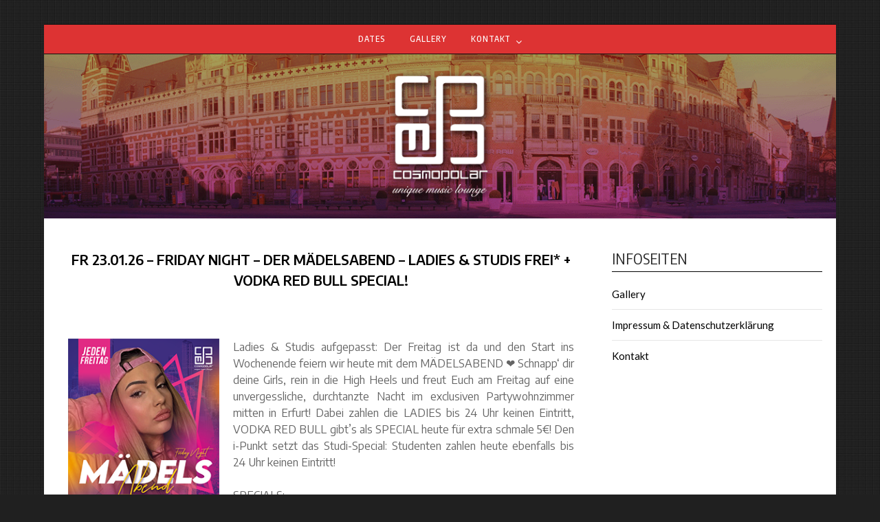

--- FILE ---
content_type: text/html; charset=UTF-8
request_url: https://cosmopolar.com/
body_size: 46887
content:
<!doctype html>
<html lang="de">
<head>
	<meta name="google-site-verification" content="40qjqMTfnTQgU_xrOkgbDTbbWv-ff55RwipJH3vt3eA" />
	<meta charset="UTF-8">
	<meta name="viewport" content="width=device-width, initial-scale=1">
	<link rel="canonical" href="https://cosmopolar.com/">
	<meta name='robots' content='index, follow, max-image-preview:large, max-snippet:-1, max-video-preview:-1' />

	<!-- This site is optimized with the Yoast SEO plugin v26.8 - https://yoast.com/product/yoast-seo-wordpress/ -->
	<title>Cosmopolar - Unique Music Lounge</title>
	<meta name="description" content="Unique Music Lounge" />
	<link rel="canonical" href="https://cosmopolar.com/" />
	<meta property="og:locale" content="de_DE" />
	<meta property="og:type" content="website" />
	<meta property="og:title" content="Cosmopolar" />
	<meta property="og:description" content="Unique Music Lounge" />
	<meta property="og:url" content="https://cosmopolar.com/" />
	<meta property="og:site_name" content="Cosmopolar" />
	<meta name="twitter:card" content="summary_large_image" />
	<meta name="twitter:site" content="@Cosmopolar_Club" />
	<script type="application/ld+json" class="yoast-schema-graph">{"@context":"https://schema.org","@graph":[{"@type":"CollectionPage","@id":"https://cosmopolar.com/","url":"https://cosmopolar.com/","name":"Cosmopolar - Unique Music Lounge","isPartOf":{"@id":"https://cosmopolar.com/#website"},"about":{"@id":"https://cosmopolar.com/#organization"},"description":"Unique Music Lounge","breadcrumb":{"@id":"https://cosmopolar.com/#breadcrumb"},"inLanguage":"de"},{"@type":"BreadcrumbList","@id":"https://cosmopolar.com/#breadcrumb","itemListElement":[{"@type":"ListItem","position":1,"name":"Startseite"}]},{"@type":"WebSite","@id":"https://cosmopolar.com/#website","url":"https://cosmopolar.com/","name":"Cosmopolar Club Erfurt","description":"Unique Music Lounge","publisher":{"@id":"https://cosmopolar.com/#organization"},"alternateName":"Cosmopolar Erfurt","potentialAction":[{"@type":"SearchAction","target":{"@type":"EntryPoint","urlTemplate":"https://cosmopolar.com/?s={search_term_string}"},"query-input":{"@type":"PropertyValueSpecification","valueRequired":true,"valueName":"search_term_string"}}],"inLanguage":"de"},{"@type":"Organization","@id":"https://cosmopolar.com/#organization","name":"Cosmopolar","url":"https://cosmopolar.com/","logo":{"@type":"ImageObject","inLanguage":"de","@id":"https://cosmopolar.com/#/schema/logo/image/","url":"https://cosmopolar.com/wp-content/uploads/2024/03/Logo_Cosmopolar.png","contentUrl":"https://cosmopolar.com/wp-content/uploads/2024/03/Logo_Cosmopolar.png","width":150,"height":150,"caption":"Cosmopolar"},"image":{"@id":"https://cosmopolar.com/#/schema/logo/image/"},"sameAs":["https://www.facebook.com/Cosmopolar.Club/","https://x.com/Cosmopolar_Club","https://www.instagram.com/cosmopolar/"]}]}</script>
	<!-- / Yoast SEO plugin. -->


<link rel='dns-prefetch' href='//fonts.googleapis.com' />
<link rel="alternate" type="application/rss+xml" title="Cosmopolar &raquo; Feed" href="https://cosmopolar.com/?feed=rss2" />
<link rel="alternate" type="application/rss+xml" title="Cosmopolar &raquo; Kommentar-Feed" href="https://cosmopolar.com/?feed=comments-rss2" />
<style id='wp-img-auto-sizes-contain-inline-css' type='text/css'>
img:is([sizes=auto i],[sizes^="auto," i]){contain-intrinsic-size:3000px 1500px}
/*# sourceURL=wp-img-auto-sizes-contain-inline-css */
</style>
<style id='superb-addons-variable-fallbacks-inline-css' type='text/css'>
:root{--wp--preset--color--primary:#1f7cec;--wp--preset--color--primary-hover:#3993ff;--wp--preset--color--base:#fff;--wp--preset--color--featured:#0a284b;--wp--preset--color--contrast-light:#fff;--wp--preset--color--contrast-dark:#000;--wp--preset--color--mono-1:#0d3c74;--wp--preset--color--mono-2:#64748b;--wp--preset--color--mono-3:#e2e8f0;--wp--preset--color--mono-4:#f8fafc;--wp--preset--spacing--superbspacing-xxsmall:clamp(5px,1vw,10px);--wp--preset--spacing--superbspacing-xsmall:clamp(10px,2vw,20px);--wp--preset--spacing--superbspacing-small:clamp(20px,4vw,40px);--wp--preset--spacing--superbspacing-medium:clamp(30px,6vw,60px);--wp--preset--spacing--superbspacing-large:clamp(40px,8vw,80px);--wp--preset--spacing--superbspacing-xlarge:clamp(50px,10vw,100px);--wp--preset--spacing--superbspacing-xxlarge:clamp(60px,12vw,120px);--wp--preset--font-size--superbfont-tiny:clamp(10px,0.625rem + ((1vw - 3.2px) * 0.227),12px);--wp--preset--font-size--superbfont-xxsmall:clamp(12px,0.75rem + ((1vw - 3.2px) * 0.227),14px);--wp--preset--font-size--superbfont-xsmall:clamp(16px,1rem + ((1vw - 3.2px) * 1),16px);--wp--preset--font-size--superbfont-small:clamp(16px,1rem + ((1vw - 3.2px) * 0.227),18px);--wp--preset--font-size--superbfont-medium:clamp(18px,1.125rem + ((1vw - 3.2px) * 0.227),20px);--wp--preset--font-size--superbfont-large:clamp(24px,1.5rem + ((1vw - 3.2px) * 0.909),32px);--wp--preset--font-size--superbfont-xlarge:clamp(32px,2rem + ((1vw - 3.2px) * 1.818),48px);--wp--preset--font-size--superbfont-xxlarge:clamp(40px,2.5rem + ((1vw - 3.2px) * 2.727),64px)}.has-primary-color{color:var(--wp--preset--color--primary)!important}.has-primary-hover-color{color:var(--wp--preset--color--primary-hover)!important}.has-base-color{color:var(--wp--preset--color--base)!important}.has-featured-color{color:var(--wp--preset--color--featured)!important}.has-contrast-light-color{color:var(--wp--preset--color--contrast-light)!important}.has-contrast-dark-color{color:var(--wp--preset--color--contrast-dark)!important}.has-mono-1-color{color:var(--wp--preset--color--mono-1)!important}.has-mono-2-color{color:var(--wp--preset--color--mono-2)!important}.has-mono-3-color{color:var(--wp--preset--color--mono-3)!important}.has-mono-4-color{color:var(--wp--preset--color--mono-4)!important}.has-primary-background-color{background-color:var(--wp--preset--color--primary)!important}.has-primary-hover-background-color{background-color:var(--wp--preset--color--primary-hover)!important}.has-base-background-color{background-color:var(--wp--preset--color--base)!important}.has-featured-background-color{background-color:var(--wp--preset--color--featured)!important}.has-contrast-light-background-color{background-color:var(--wp--preset--color--contrast-light)!important}.has-contrast-dark-background-color{background-color:var(--wp--preset--color--contrast-dark)!important}.has-mono-1-background-color{background-color:var(--wp--preset--color--mono-1)!important}.has-mono-2-background-color{background-color:var(--wp--preset--color--mono-2)!important}.has-mono-3-background-color{background-color:var(--wp--preset--color--mono-3)!important}.has-mono-4-background-color{background-color:var(--wp--preset--color--mono-4)!important}.has-superbfont-tiny-font-size{font-size:var(--wp--preset--font-size--superbfont-tiny)!important}.has-superbfont-xxsmall-font-size{font-size:var(--wp--preset--font-size--superbfont-xxsmall)!important}.has-superbfont-xsmall-font-size{font-size:var(--wp--preset--font-size--superbfont-xsmall)!important}.has-superbfont-small-font-size{font-size:var(--wp--preset--font-size--superbfont-small)!important}.has-superbfont-medium-font-size{font-size:var(--wp--preset--font-size--superbfont-medium)!important}.has-superbfont-large-font-size{font-size:var(--wp--preset--font-size--superbfont-large)!important}.has-superbfont-xlarge-font-size{font-size:var(--wp--preset--font-size--superbfont-xlarge)!important}.has-superbfont-xxlarge-font-size{font-size:var(--wp--preset--font-size--superbfont-xxlarge)!important}
/*# sourceURL=superb-addons-variable-fallbacks-inline-css */
</style>
<style id='wp-emoji-styles-inline-css' type='text/css'>

	img.wp-smiley, img.emoji {
		display: inline !important;
		border: none !important;
		box-shadow: none !important;
		height: 1em !important;
		width: 1em !important;
		margin: 0 0.07em !important;
		vertical-align: -0.1em !important;
		background: none !important;
		padding: 0 !important;
	}
/*# sourceURL=wp-emoji-styles-inline-css */
</style>
<link rel='stylesheet' id='wp-block-library-css' href='https://cosmopolar.com/wp-includes/css/dist/block-library/style.min.css?ver=a89d5b2b705c5aea1c90dd750e2ce101' type='text/css' media='all' />
<style id='global-styles-inline-css' type='text/css'>
:root{--wp--preset--aspect-ratio--square: 1;--wp--preset--aspect-ratio--4-3: 4/3;--wp--preset--aspect-ratio--3-4: 3/4;--wp--preset--aspect-ratio--3-2: 3/2;--wp--preset--aspect-ratio--2-3: 2/3;--wp--preset--aspect-ratio--16-9: 16/9;--wp--preset--aspect-ratio--9-16: 9/16;--wp--preset--color--black: #000000;--wp--preset--color--cyan-bluish-gray: #abb8c3;--wp--preset--color--white: #ffffff;--wp--preset--color--pale-pink: #f78da7;--wp--preset--color--vivid-red: #cf2e2e;--wp--preset--color--luminous-vivid-orange: #ff6900;--wp--preset--color--luminous-vivid-amber: #fcb900;--wp--preset--color--light-green-cyan: #7bdcb5;--wp--preset--color--vivid-green-cyan: #00d084;--wp--preset--color--pale-cyan-blue: #8ed1fc;--wp--preset--color--vivid-cyan-blue: #0693e3;--wp--preset--color--vivid-purple: #9b51e0;--wp--preset--gradient--vivid-cyan-blue-to-vivid-purple: linear-gradient(135deg,rgb(6,147,227) 0%,rgb(155,81,224) 100%);--wp--preset--gradient--light-green-cyan-to-vivid-green-cyan: linear-gradient(135deg,rgb(122,220,180) 0%,rgb(0,208,130) 100%);--wp--preset--gradient--luminous-vivid-amber-to-luminous-vivid-orange: linear-gradient(135deg,rgb(252,185,0) 0%,rgb(255,105,0) 100%);--wp--preset--gradient--luminous-vivid-orange-to-vivid-red: linear-gradient(135deg,rgb(255,105,0) 0%,rgb(207,46,46) 100%);--wp--preset--gradient--very-light-gray-to-cyan-bluish-gray: linear-gradient(135deg,rgb(238,238,238) 0%,rgb(169,184,195) 100%);--wp--preset--gradient--cool-to-warm-spectrum: linear-gradient(135deg,rgb(74,234,220) 0%,rgb(151,120,209) 20%,rgb(207,42,186) 40%,rgb(238,44,130) 60%,rgb(251,105,98) 80%,rgb(254,248,76) 100%);--wp--preset--gradient--blush-light-purple: linear-gradient(135deg,rgb(255,206,236) 0%,rgb(152,150,240) 100%);--wp--preset--gradient--blush-bordeaux: linear-gradient(135deg,rgb(254,205,165) 0%,rgb(254,45,45) 50%,rgb(107,0,62) 100%);--wp--preset--gradient--luminous-dusk: linear-gradient(135deg,rgb(255,203,112) 0%,rgb(199,81,192) 50%,rgb(65,88,208) 100%);--wp--preset--gradient--pale-ocean: linear-gradient(135deg,rgb(255,245,203) 0%,rgb(182,227,212) 50%,rgb(51,167,181) 100%);--wp--preset--gradient--electric-grass: linear-gradient(135deg,rgb(202,248,128) 0%,rgb(113,206,126) 100%);--wp--preset--gradient--midnight: linear-gradient(135deg,rgb(2,3,129) 0%,rgb(40,116,252) 100%);--wp--preset--font-size--small: 13px;--wp--preset--font-size--medium: 20px;--wp--preset--font-size--large: 36px;--wp--preset--font-size--x-large: 42px;--wp--preset--spacing--20: 0.44rem;--wp--preset--spacing--30: 0.67rem;--wp--preset--spacing--40: 1rem;--wp--preset--spacing--50: 1.5rem;--wp--preset--spacing--60: 2.25rem;--wp--preset--spacing--70: 3.38rem;--wp--preset--spacing--80: 5.06rem;--wp--preset--shadow--natural: 6px 6px 9px rgba(0, 0, 0, 0.2);--wp--preset--shadow--deep: 12px 12px 50px rgba(0, 0, 0, 0.4);--wp--preset--shadow--sharp: 6px 6px 0px rgba(0, 0, 0, 0.2);--wp--preset--shadow--outlined: 6px 6px 0px -3px rgb(255, 255, 255), 6px 6px rgb(0, 0, 0);--wp--preset--shadow--crisp: 6px 6px 0px rgb(0, 0, 0);}:where(.is-layout-flex){gap: 0.5em;}:where(.is-layout-grid){gap: 0.5em;}body .is-layout-flex{display: flex;}.is-layout-flex{flex-wrap: wrap;align-items: center;}.is-layout-flex > :is(*, div){margin: 0;}body .is-layout-grid{display: grid;}.is-layout-grid > :is(*, div){margin: 0;}:where(.wp-block-columns.is-layout-flex){gap: 2em;}:where(.wp-block-columns.is-layout-grid){gap: 2em;}:where(.wp-block-post-template.is-layout-flex){gap: 1.25em;}:where(.wp-block-post-template.is-layout-grid){gap: 1.25em;}.has-black-color{color: var(--wp--preset--color--black) !important;}.has-cyan-bluish-gray-color{color: var(--wp--preset--color--cyan-bluish-gray) !important;}.has-white-color{color: var(--wp--preset--color--white) !important;}.has-pale-pink-color{color: var(--wp--preset--color--pale-pink) !important;}.has-vivid-red-color{color: var(--wp--preset--color--vivid-red) !important;}.has-luminous-vivid-orange-color{color: var(--wp--preset--color--luminous-vivid-orange) !important;}.has-luminous-vivid-amber-color{color: var(--wp--preset--color--luminous-vivid-amber) !important;}.has-light-green-cyan-color{color: var(--wp--preset--color--light-green-cyan) !important;}.has-vivid-green-cyan-color{color: var(--wp--preset--color--vivid-green-cyan) !important;}.has-pale-cyan-blue-color{color: var(--wp--preset--color--pale-cyan-blue) !important;}.has-vivid-cyan-blue-color{color: var(--wp--preset--color--vivid-cyan-blue) !important;}.has-vivid-purple-color{color: var(--wp--preset--color--vivid-purple) !important;}.has-black-background-color{background-color: var(--wp--preset--color--black) !important;}.has-cyan-bluish-gray-background-color{background-color: var(--wp--preset--color--cyan-bluish-gray) !important;}.has-white-background-color{background-color: var(--wp--preset--color--white) !important;}.has-pale-pink-background-color{background-color: var(--wp--preset--color--pale-pink) !important;}.has-vivid-red-background-color{background-color: var(--wp--preset--color--vivid-red) !important;}.has-luminous-vivid-orange-background-color{background-color: var(--wp--preset--color--luminous-vivid-orange) !important;}.has-luminous-vivid-amber-background-color{background-color: var(--wp--preset--color--luminous-vivid-amber) !important;}.has-light-green-cyan-background-color{background-color: var(--wp--preset--color--light-green-cyan) !important;}.has-vivid-green-cyan-background-color{background-color: var(--wp--preset--color--vivid-green-cyan) !important;}.has-pale-cyan-blue-background-color{background-color: var(--wp--preset--color--pale-cyan-blue) !important;}.has-vivid-cyan-blue-background-color{background-color: var(--wp--preset--color--vivid-cyan-blue) !important;}.has-vivid-purple-background-color{background-color: var(--wp--preset--color--vivid-purple) !important;}.has-black-border-color{border-color: var(--wp--preset--color--black) !important;}.has-cyan-bluish-gray-border-color{border-color: var(--wp--preset--color--cyan-bluish-gray) !important;}.has-white-border-color{border-color: var(--wp--preset--color--white) !important;}.has-pale-pink-border-color{border-color: var(--wp--preset--color--pale-pink) !important;}.has-vivid-red-border-color{border-color: var(--wp--preset--color--vivid-red) !important;}.has-luminous-vivid-orange-border-color{border-color: var(--wp--preset--color--luminous-vivid-orange) !important;}.has-luminous-vivid-amber-border-color{border-color: var(--wp--preset--color--luminous-vivid-amber) !important;}.has-light-green-cyan-border-color{border-color: var(--wp--preset--color--light-green-cyan) !important;}.has-vivid-green-cyan-border-color{border-color: var(--wp--preset--color--vivid-green-cyan) !important;}.has-pale-cyan-blue-border-color{border-color: var(--wp--preset--color--pale-cyan-blue) !important;}.has-vivid-cyan-blue-border-color{border-color: var(--wp--preset--color--vivid-cyan-blue) !important;}.has-vivid-purple-border-color{border-color: var(--wp--preset--color--vivid-purple) !important;}.has-vivid-cyan-blue-to-vivid-purple-gradient-background{background: var(--wp--preset--gradient--vivid-cyan-blue-to-vivid-purple) !important;}.has-light-green-cyan-to-vivid-green-cyan-gradient-background{background: var(--wp--preset--gradient--light-green-cyan-to-vivid-green-cyan) !important;}.has-luminous-vivid-amber-to-luminous-vivid-orange-gradient-background{background: var(--wp--preset--gradient--luminous-vivid-amber-to-luminous-vivid-orange) !important;}.has-luminous-vivid-orange-to-vivid-red-gradient-background{background: var(--wp--preset--gradient--luminous-vivid-orange-to-vivid-red) !important;}.has-very-light-gray-to-cyan-bluish-gray-gradient-background{background: var(--wp--preset--gradient--very-light-gray-to-cyan-bluish-gray) !important;}.has-cool-to-warm-spectrum-gradient-background{background: var(--wp--preset--gradient--cool-to-warm-spectrum) !important;}.has-blush-light-purple-gradient-background{background: var(--wp--preset--gradient--blush-light-purple) !important;}.has-blush-bordeaux-gradient-background{background: var(--wp--preset--gradient--blush-bordeaux) !important;}.has-luminous-dusk-gradient-background{background: var(--wp--preset--gradient--luminous-dusk) !important;}.has-pale-ocean-gradient-background{background: var(--wp--preset--gradient--pale-ocean) !important;}.has-electric-grass-gradient-background{background: var(--wp--preset--gradient--electric-grass) !important;}.has-midnight-gradient-background{background: var(--wp--preset--gradient--midnight) !important;}.has-small-font-size{font-size: var(--wp--preset--font-size--small) !important;}.has-medium-font-size{font-size: var(--wp--preset--font-size--medium) !important;}.has-large-font-size{font-size: var(--wp--preset--font-size--large) !important;}.has-x-large-font-size{font-size: var(--wp--preset--font-size--x-large) !important;}
/*# sourceURL=global-styles-inline-css */
</style>

<style id='classic-theme-styles-inline-css' type='text/css'>
/*! This file is auto-generated */
.wp-block-button__link{color:#fff;background-color:#32373c;border-radius:9999px;box-shadow:none;text-decoration:none;padding:calc(.667em + 2px) calc(1.333em + 2px);font-size:1.125em}.wp-block-file__button{background:#32373c;color:#fff;text-decoration:none}
/*# sourceURL=/wp-includes/css/classic-themes.min.css */
</style>
<link rel='stylesheet' id='superb-addons-patterns-css' href='https://cosmopolar.com/wp-content/plugins/superb-blocks/assets/css/patterns.min.css?ver=3.6.2' type='text/css' media='all' />
<link rel='stylesheet' id='superb-addons-enhancements-css' href='https://cosmopolar.com/wp-content/plugins/superb-blocks/assets/css/enhancements.min.css?ver=3.6.2' type='text/css' media='all' />
<link rel='stylesheet' id='font-awesome-css' href='https://cosmopolar.com/wp-content/themes/responsiveblogily/css/font-awesome.min.css?ver=a89d5b2b705c5aea1c90dd750e2ce101' type='text/css' media='all' />
<link rel='stylesheet' id='responsiveblogily-style-css' href='https://cosmopolar.com/wp-content/themes/responsiveblogily/style.css?ver=a89d5b2b705c5aea1c90dd750e2ce101' type='text/css' media='all' />
<link rel='stylesheet' id='responsiveblogily-google-fonts-css' href='//fonts.googleapis.com/css?family=Lato%3A300%2C400%2C700%2C900%7CMerriweather%3A400%2C700&#038;ver=6.9' type='text/css' media='all' />
<script type="text/javascript" src="https://cosmopolar.com/wp-includes/js/jquery/jquery.min.js?ver=3.7.1" id="jquery-core-js"></script>
<script type="text/javascript" src="https://cosmopolar.com/wp-includes/js/jquery/jquery-migrate.min.js?ver=3.4.1" id="jquery-migrate-js"></script>
<link rel="https://api.w.org/" href="https://cosmopolar.com/index.php?rest_route=/" /><link rel="EditURI" type="application/rsd+xml" title="RSD" href="https://cosmopolar.com/xmlrpc.php?rsd" />
	<link rel="preconnect" href="https://fonts.googleapis.com">
	<link rel="preconnect" href="https://fonts.gstatic.com">
	<link href='https://fonts.googleapis.com/css2?display=swap&family=Encode+Sans:wght@400;600&family=Encode+Sans+Semi+Condensed&family=Encode+Sans+Condensed:wght@400;500' rel='stylesheet'>
		<style type="text/css">


					




	.website-content { background: ; }
	body, .site, .swidgets-wrap h3, .post-data-text { background: ; }
	.site-title a, .site-description { color: ; }
	.site-branding { background-color:  !important; }
	.main-navigation ul li a, .main-navigation ul li .sub-arrow, .super-menu .toggle-mobile-menu,.toggle-mobile-menu:before, .mobile-menu-active .smenu-hide { color: #ffffff; }
	#smobile-menu.show .main-navigation ul ul.children.active, #smobile-menu.show .main-navigation ul ul.sub-menu.active, #smobile-menu.show .main-navigation ul li, .smenu-hide.toggle-mobile-menu.menu-toggle, #smobile-menu.show .main-navigation ul li, .primary-menu ul li ul.children li, .primary-menu ul li ul.sub-menu li, .primary-menu .pmenu, .super-menu { border-color: #111111; border-bottom-color: #111111; }
	#secondary .widget h3, #secondary .widget h3 a, #secondary .widget h4, #secondary .widget h1, #secondary .widget h2, #secondary .widget h5, #secondary .widget h6 { color: ; }
	#secondary .widget a, #secondary a, #secondary .widget li a , #secondary span.sub-arrow{ color: ; }
	#secondary, #secondary .widget, #secondary .widget p, #secondary .widget li, .widget time.rpwe-time.published { color: ; }
	#secondary .swidgets-wrap, #secondary .widget ul li, .featured-sidebar .search-field { border-color: ; }
	.site-info, .footer-column-three input.search-submit, .footer-column-three p, .footer-column-three li, .footer-column-three td, .footer-column-three th, .footer-column-three caption { color: ; }
	.footer-column-three h3, .footer-column-three h4, .footer-column-three h5, .footer-column-three h6, .footer-column-three h1, .footer-column-three h2, .footer-column-three h4, .footer-column-three h3 a { color: ; }
	.footer-column-three a, .footer-column-three li a, .footer-column-three .widget a, .footer-column-three .sub-arrow { color: ; }
	.footer-column-three h3:after { background: ; }
	.site-info, .widget ul li, .footer-column-three input.search-field, .footer-column-three input.search-submit { border-color: ; }
	.site-footer { background-color: ; }
	.featured-sidebar .widget_search input.search-submit{ background: ; }
	.archive .page-header h1, .blogposts-list h2 a, .blogposts-list h2 a:hover, .blogposts-list h2 a:active, .search-results h1.page-title { color: ; }
	.blogposts-list .post-data-text, .blogposts-list .post-data-text a{ color: ; }
	.blogposts-list p { color: ; }
	.page-numbers li a, .blogposts-list .blogpost-button { background: ; }
	.page-numbers li a, .blogposts-list .blogpost-button, span.page-numbers.dots, .page-numbers.current, .page-numbers li a:hover { color: ; }
	.archive .page-header h1, .search-results h1.page-title, .blogposts-list.fbox, span.page-numbers.dots, .page-numbers li a, .page-numbers.current { border-color: ; }
	.blogposts-list .post-data-divider { background: ; }
	.page .comments-area .comment-author, .page .comments-area .comment-author a, .page .comments-area .comments-title, .page .content-area h1, .page .content-area h2, .page .content-area h3, .page .content-area h4, .page .content-area h5, .page .content-area h6, .page .content-area th, .single  .comments-area .comment-author, .single .comments-area .comment-author a, .single .comments-area .comments-title, .single .content-area h1, .single .content-area h2, .single .content-area h3, .single .content-area h4, .single .content-area h5, .single .content-area h6, .single .content-area th, .search-no-results h1, .error404 h1 { color: ; }
	.single .post-data-text, .page .post-data-text, .page .post-data-text a, .single .post-data-text a, .comments-area .comment-meta .comment-metadata a { color: ; }
	.page .content-area p, .page article, .page .content-area table, .page .content-area dd, .page .content-area dt, .page .content-area address, .page .content-area .entry-content, .page .content-area li, .page .content-area ol, .single .content-area p, .single article, .single .content-area table, .single .content-area dd, .single .content-area dt, .single .content-area address, .single .entry-content, .single .content-area li, .single .content-area ol, .search-no-results .page-content p { color: ; }
	.single .entry-content a, .page .entry-content a, .comment-content a, .comments-area .reply a, .logged-in-as a, .comments-area .comment-respond a { color: ; }
	.comments-area p.form-submit input { background: ; }
	.error404 .page-content p, .error404 input.search-submit, .search-no-results input.search-submit { color: ; }
	.page .comments-area, .page article.fbox, .page article tr, .page .comments-area ol.comment-list ol.children li, .page .comments-area ol.comment-list .comment, .single .comments-area, .single article.fbox, .single article tr, .comments-area ol.comment-list ol.children li, .comments-area ol.comment-list .comment, .error404 main#main, .error404 .search-form label, .search-no-results .search-form label, .error404 input.search-submit, .search-no-results input.search-submit, .error404 main#main, .search-no-results section.fbox.no-results.not-found, .archive .page-header h1{ border-color: ; }
	.single .post-data-divider, .page .post-data-divider { background: ; }
	.single .comments-area p.form-submit input, .page .comments-area p.form-submit input { color: ; }
	.bottom-header-wrapper { padding-top: px; }
	.bottom-header-wrapper { padding-bottom: px; }
	.bottom-header-wrapper { background: ; }
	.bottom-header-wrapper *{ color: ; }
	.header-widget a, .header-widget li a, .header-widget i.fa { color: ; }
	.header-widget, .header-widget p, .header-widget li, .header-widget .textwidget { color: ; }
	.header-widget .widget-title, .header-widget h1, .header-widget h3, .header-widget h2, .header-widget h4, .header-widget h5, .header-widget h6{ color: ; }
	.header-widget.swidgets-wrap, .header-widget ul li, .header-widget .search-field { border-color: ; }


	.header-widgets-wrapper .swidgets-wrap{ background: ; }
	.primary-menu .pmenu, .super-menu, #smobile-menu, .primary-menu ul li ul.children, .primary-menu ul li ul.sub-menu { background-color: #dd3333; }
	#secondary .swidgets-wrap{ background: ; }
	#secondary .swidget { border-color: ; }
	.archive article.fbox, .search-results article.fbox, .blog article.fbox { background: ; }


	.comments-area, .single article.fbox, .page article.fbox { background: ; }
</style>
		<style type="text/css">

			.site-title a,
			.site-description {
				color: #blank;
			}

						.site-title,
			.site-description,
			.site-branding {
				position: absolute;
				clip: rect(1px, 1px, 1px, 1px);
				display:none;
			}
			.content-wrap.below-nav-img {
				margin-top: -8px;
			}
			nav#primary-site-navigation {
				margin-top: 35px;
			}
		
		https://cosmopolar.com/wp-content/uploads/2024/03/Titelbild_Anger.png"
				
		</style>
<style type="text/css" id="custom-background-css">
body.custom-background { background-color: #202020; background-image: url("https://cosmopolar.com/wp-content/uploads/2024/03/bg-body-squares.png"); background-position: left top; background-size: auto; background-repeat: repeat; background-attachment: scroll; }
</style>
		<style id="egf-frontend-styles" type="text/css">
		p {font-family: 'Encode Sans', sans-serif;font-size: 16px;font-style: normal;font-weight: 400;line-height: 1.5;} h1 {font-family: 'Encode Sans', sans-serif;font-size: 18px;font-style: normal;font-weight: 600;} h2 {} h3 {} h4 {} h5 {} h6 {} body *:not(.fa, .fas, .fab, .far, .mce-btn *, .dashicons-before, .dashicons, #wpadminbar, #wpadminbar *) {} header h1.site-title, header .site-title a, .site-branding .site-title, .site-branding .site-title a, header a.site-title {} header .site-description {} body.blog h2.entry-title, body.blog h2.entry-title a, body.archive h2.entry-title a, body.blog .preview-inner .preview-title a, body.blog article .title a {font-family: 'Encode Sans', sans-serif!important;font-size: 20px!important;font-style: normal!important;font-weight: 600!important;line-height: 1.5!important;} body.blog .entry-content a.blogpost-button, body.blog .entry-content .readmore-wrapper a, body.blog .entry-content .continue-reading a {} h1.entry-title, h1.post-title, article h1.single-title {} article .entry-meta, .entry-meta time, .entry-meta p, .entry-meta a, .entry-meta span, body.blog .preview-inner .post-meta a, body.blog article .entry-meta, article .post-date-customizable {color: #ffffff!important;font-size: 10px!important;line-height: 0.8!important;} .entry-content p, .preview-inner p, body.blog article .post-content, #content p {} .entry-content ul, .entry-content ol, .entry-content li, article .post-single-content ul, article .post-single-content ol, article .post-single-content li {} .entry-content a:not(.reveal__button__link), #content a:not(.reveal__button__link) {} nav.primary-menu .site-logo a, nav.primary-menu a, nav.main-navigation .site-logo a, nav.site-navigation .site-logo a, header .site-nav .site-logo a, header #navigation .site-logo a, header .top-bar-title .site-title a {font-family: 'Encode Sans Semi Condensed', sans-serif!important;font-size: 18px!important;font-style: normal!important;font-weight: 400!important;} nav.primary-menu a:not(.site-logo):not(.site-title), nav.main-navigation a:not(.site-logo):not(.site-title), nav.site-navigation a:not(.site-logo):not(.site-title), header .site-nav a:not(.site-logo):not(.site-title), header #navigation a:not(.site-logo):not(.site-title) {font-family: 'Encode Sans Condensed', sans-serif!important;font-size: 12px!important;font-style: normal!important;font-weight: 500!important;letter-spacing: 1px!important;line-height: 1!important;} .bottom-header-wrapper .bottom-header-tagline {} .bottom-header-wrapper .bottom-header-title, .bottom-header-wrapper .bottom-header-title h1, .site-branding-header .site-title {} .bottom-header-wrapper .bottom-header-below-title, .site-branding-header .site-description, .bottom-header-wrapper .bottom-header-paragraph {} .site-branding-header a {} .header-widgets-wrapper .widget-title, .upper-widgets-grid-wrapper .widget-title, .top-widget-inner-wrapper .widget-title {} .header-widgets-wrapper section *:not(.widget-title, div), .upper-widgets-grid-wrapper .widget *:not(.widget-title, div), .top-widget-inner-wrapper *:not(.widget-title, div) {} .header-slideshow .slider-content h3 {} .header-slideshow .slider-content p {} .header-slideshow .slider-content a {} aside.featured-sidebar section .widget-title, aside.widget-area section .widget-title, .header-inner .sidebar-widgets .widget-title, aside.sidebar .widget .widget-title, aside.widget-area .widget .widget-title {font-family: 'Encode Sans Condensed', sans-serif!important;font-size: 22px!important;font-style: normal!important;font-weight: 400!important;} aside.featured-sidebar section *:not(.widget-title, div), aside.widget-area section *:not(.widget-title, div), .header-inner .sidebar-widgets *:not(.widget-title, div), aside.sidebar .widget *:not(.widget-title, div), aside.widget-area .widget *:not(.widget-title, div) {font-family: 'Encode Sans', sans-serif!important;font-size: 14px!important;font-style: normal!important;font-weight: 400!important;line-height: 2!important;} footer.site-footer .content-wrap .widget-title, footer .widget-title {} footer.site-footer .content-wrap section *:not(.widget-title, div), footer.site-footer section *:not(.widget-title, div), footer .footer-widgets *:not(.widget-title, div) {} footer .site-info, footer .site-info *:not(.widget-title, div), footer .site-info *:not(.widget-title, div), footer .copyrights *:not(.widget-title, div), footer .copyright, footer .copyright *:not(.widget-title, div) {} 	</style>
	</head>

<body data-rsssl=1 class="home blog custom-background wp-custom-logo wp-theme-responsiveblogily hfeed header-image">
	<div id="page" class="site">

		<header id="masthead" class="sheader site-header clearfix">
			<div class="content-wrap">


				<div class="site-branding">

											<a href="https://cosmopolar.com/" class="custom-logo-link" rel="home" aria-current="page"><img width="150" height="150" src="https://cosmopolar.com/wp-content/uploads/2024/03/Logo_Cosmopolar.png" class="custom-logo" alt="Cosmopolar" decoding="async" srcset="https://cosmopolar.com/wp-content/uploads/2024/03/Logo_Cosmopolar.png 150w, https://cosmopolar.com/wp-content/uploads/2024/03/Logo_Cosmopolar-100x100.png 100w" sizes="(max-width: 150px) 100vw, 150px" /></a>																			<h1 class="site-title"><a href="https://cosmopolar.com/" rel="home">Cosmopolar</a></h1>
													<p class="site-description">Unique Music Lounge</p>
							
						</div><!-- .site-branding -->

						





					</div>

					<nav id="primary-site-navigation" class="primary-menu main-navigation clearfix">

						<a href="#" id="pull" class="smenu-hide toggle-mobile-menu menu-toggle" aria-controls="secondary-menu" aria-expanded="false">Menu</a>

						<div class="content-wrap text-center">
							<div class="center-main-menu">
								<div class="menu-menue-bar-container"><ul id="primary-menu" class="pmenu"><li id="menu-item-8266" class="menu-item menu-item-type-taxonomy menu-item-object-category menu-item-8266"><a href="https://cosmopolar.com/?cat=3">Dates</a></li>
<li id="menu-item-600" class="menu-item menu-item-type-post_type menu-item-object-page menu-item-600"><a href="https://cosmopolar.com/?page_id=584">Gallery</a></li>
<li id="menu-item-8265" class="menu-item menu-item-type-post_type menu-item-object-page menu-item-has-children menu-item-8265"><a href="https://cosmopolar.com/?page_id=12">Kontakt</a>
<ul class="sub-menu">
	<li id="menu-item-5484" class="menu-item menu-item-type-custom menu-item-object-custom menu-item-5484"><a href="https://www.instagram.com/cosmopolar/">Instagram!</a></li>
	<li id="menu-item-603" class="menu-item menu-item-type-custom menu-item-object-custom menu-item-603"><a href="http://www.facebook.com/cosmopolar.club">Facebook!</a></li>
	<li id="menu-item-2642" class="menu-item menu-item-type-custom menu-item-object-custom menu-item-2642"><a href="http://soundcloud.com/cosmopolar-erfurt">Soundcloud!</a></li>
	<li id="menu-item-2643" class="menu-item menu-item-type-custom menu-item-object-custom menu-item-2643"><a href="http://twitter.com/Cosmopolar_Club">Twitter!</a></li>
</ul>
</li>
</ul></div>								</div>
							</div>

						</nav><!-- #primary-site-navigation -->
						<div class="content-wrap">

							<div class="super-menu clearfix">
								<div class="super-menu-inner">
									<a href="#" id="pull" class="toggle-mobile-menu menu-toggle" aria-controls="secondary-menu" aria-expanded="false">Menu</a>
								</div>
							</div>
						</div>
						<div id="mobile-menu-overlay"></div>

					</header>
					<!-- Image banner -->
		
	<!-- header img -->
		<div class="content-wrap below-nav-img">
		<img src="https://cosmopolar.com/wp-content/uploads/2024/03/Titelbild_Anger.png" alt="Cosmopolar" />
	</div>
<!-- header img -->


					<!-- Image banner -->


					<div id="content" class="site-content clearfix">
						<div class="content-wrap">
							<div class="website-content">

<div id="primary" class="featured-content content-area">
	<main id="main" class="site-main">
		<article id="post-63257" class="posts-entry fbox blogposts-list post-63257 post type-post status-publish format-standard hentry category-dates tag-black tag-black-vs-house tag-candy tag-candylicious tag-cosmopolar tag-deutschrap tag-edm tag-house tag-ladies tag-ladies-free-entry tag-ladies-night tag-ladies-special tag-lady-licious tag-ladylicious tag-latin tag-psichoz tag-sweet tag-thankgoditsfriday">
	
	<header class="entry-header">
		<h2 class="entry-title"><a href="https://cosmopolar.com/?p=63257" rel="bookmark">FR 23.01.26 – FRIDAY NIGHT &#8211; DER MÄDELSABEND &#8211; LADIES &#038; STUDIS FREI* + VODKA RED BULL SPECIAL!</a></h2>		<div class="entry-meta">
			<div class="blog-data-wrapper">
				<div class="post-data-divider"></div>
				<div class="post-data-positioning">
					<div class="post-data-text">
						<span class="posted-on">Posted on <a href="https://cosmopolar.com/?p=63257" rel="bookmark"><time class="entry-date published updated" datetime="2026-01-04T19:27:48+02:00">4. Januar 2026</time></a></span><span class="byline"> by <span class="author vcard"><a class="url fn n" href="https://cosmopolar.com/?author=1">psichoz</a></span></span>					</div>
				</div>
			</div>
		</div><!-- .entry-meta -->
			</header><!-- .entry-header -->

	<div class="entry-content">
<table border="0" width="100%" frame="void" cellspacing="5" cellpadding="0" align="left">
<tbody>
<tr>
<td align="left" valign="top" width="240"><img fetchpriority="high" decoding="async" class="alignleft wp-image-63251 size-full" src="https://cosmopolar.com/wp-content/uploads/2026/01/Maedelsabend_FR-Kopie.png" alt="" width="230" height="322"></td>
<td align="left" valign="top">
<p style="text-align: justify;">Ladies &amp; Studis aufgepasst: Der Freitag ist da und den Start ins Wochenende feiern wir heute mit dem MÄDELSABEND &#x2764; Schnapp&#8216; dir deine Girls, rein in die High Heels und freut Euch am Freitag auf eine unvergessliche, durchtanzte Nacht im exclusiven Partywohnzimmer mitten in Erfurt! Dabei zahlen die LADIES bis 24 Uhr keinen Eintritt, VODKA RED BULL gibt&#8217;s als SPECIAL heute für extra schmale 5€! Den i-Punkt setzt das Studi-Special: Studenten zahlen heute ebenfalls bis 24 Uhr keinen Eintritt!</p>
<p>SPECIALS:<br />
+ LADIES EINTRITT FREI BIS 24 UHR<br />
+ STUDIS EINTRITT FREI BIS 24 UHR<br />
+ FÜR ALLE ANDEREN UND NACH 24 UHR NUR 5€ Eintritt<br />
+ VODKA RED BULL heute nur 5€</p>
<p>MUSIC:<br />
+ THE SOUND OF COSMO &#8211; BLACK | HOUSE | LATIN | ALL TIME FAVOURITES</p>
<p>TISCHRESERVIERUNGEN per Mail an reservierung@cosmopolar.com</p>
<p>date: Freitag, 23.01.26<br />
doors: 23.00 uhr<br />
P18 only!</p>
<p><img decoding="async" class="size-full wp-image-2379 alignnone" src="https://cosmopolar.com/wp-content/uploads/2012/12/facebook_logo_25px.jpg" alt="facebook_logo_25px" width="25" height="25">&nbsp;<a href="https://www.facebook.com/events/1430657995236495" target="_blank" rel="noopener noreferrer">&gt;&gt; FACEBOOK &lt;&lt;</a></td>
</tr>
</tbody>
</table>
<p>&nbsp;</p>
		</div><!-- .entry-content -->


	</article><!-- #post-63257 -->
<article id="post-59900" class="posts-entry fbox blogposts-list post-59900 post type-post status-publish format-standard hentry category-dates tag-baila-reggaeton tag-black tag-brazil-funk tag-clubnight tag-cosmopolar tag-frank-aka-farec tag-hiphop tag-latin tag-latin-trap tag-moombahton tag-noche-latina tag-papi-chulo tag-psichoz tag-reggaeton tag-salsa">
	
	<header class="entry-header">
		<h2 class="entry-title"><a href="https://cosmopolar.com/?p=59900" rel="bookmark">SA 24.01.26 – NOCHE LATINA &#8211; REGGAETON / MOOMBAH / DANCEHALL / LATIN / BAILE + CUBA LIBRE DOPPELDECKER</a></h2>		<div class="entry-meta">
			<div class="blog-data-wrapper">
				<div class="post-data-divider"></div>
				<div class="post-data-positioning">
					<div class="post-data-text">
						<span class="posted-on">Posted on <a href="https://cosmopolar.com/?p=59900" rel="bookmark"><time class="entry-date published" datetime="2025-10-12T20:51:45+02:00">12. Oktober 2025</time><time class="updated" datetime="2026-01-14T17:10:14+02:00">14. Januar 2026</time></a></span><span class="byline"> by <span class="author vcard"><a class="url fn n" href="https://cosmopolar.com/?author=1">psichoz</a></span></span>					</div>
				</div>
			</div>
		</div><!-- .entry-meta -->
			</header><!-- .entry-header -->

	<div class="entry-content">
<table border="0" width="100%" frame="void" cellspacing="5" cellpadding="0" align="left">
<tbody>
<tr>
<td align="left" valign="top" width="240"><img decoding="async" class="alignleft wp-image-63329 size-full" src="https://cosmopolar.com/wp-content/uploads/2026/01/20260124-Kopie.png" alt="" width="230" height="322"></td>
<td align="left" valign="top">
<p style="text-align: justify;">&#x1f525; NOCHE LATINA &#8211; LATIN CLUB VIBES – Reggaeton • Moombahton • Dembow • Baile • Dancehall &#x1f525;</p>
<p>Wer kann da noch stillstehen, wenn Danza Kuduro, Gasolina oder Baila Baila Baila durch die Boxen knallen? Nadie – ¡ni uno! Wir verwandeln den Club in ein brodelndes Latin-Paradies – pure calor, sabor &amp; pasión all night long! Frank aka Farec &amp; Psichoz liefern euch den explosiven Soundtrack aus Reggaeton, Moombahton, Dembow, Baile &amp; Dancehall, verpackt in druckvolle Club-Beats, die die Hüften in Bewegung halten. Von Puerto Rico bis Rio, von Santo Domingo bis Kapstadt – diese Nacht ist ein globaler Ritt durch die heißesten Rhythmen des Planeten! &#x1f30e;&#x1f525;</p>
<p>Also: Outfit fresh, Energy hoch und ab auf die Tanzfläche – &#8222;NOCHE LATINA&#8220; ist euer Ticket in eine Nacht voller Vibes, Beats &amp; good mood only! &#x1f483;&#x1f3fd;&#x1f379;</p>
<p>&#x1f4cd; Cosmopolar Erfurt – la casa del ritmo &#x1f4a5;&#x1f57a;&#x1f3fd; 100 % Latin Energy. 0 % Stillstand.</p>
<p>Natürlich haben wir für Euch heute auch ein passendes Getränkespecial am Start: CUBA LIBRE gibt&#8217;s heute im DOPPELDECKER (2 für 1) &lt;3</p>
<p>★★★★★★★★★★★★★★★★★★★★<br />
Freut Euch auf Daddy Yankee / Don Omar / Wisin y Yandel / Ozuna / Nicky Jam / Becky G / Carol G / Zion y Lennox / Shakira / Arcangel / Tego Calderon / Tito El Bambino / Plan B / Farruko / J Alvarez / J Balvin / Maluma / Enrique / CNCO / Pitbull / Bad Bunny / Sean Paul / Kevin Lyttle / Stefflon Don / Afro Bros / Puro / Bizzey / Alexis Y Fido / Nacho / Sofia Reyes / Luis Fonsi / Anuel AA / De La Ghetto / Anitta / Tropkillaz / Major Lazer / Rauw Alejandro / Natti Natasha &#8230;<br />
★★★★★★★★★★★★★★★★★★★★</p>
<p>TISCHRESERVIERUNGEN per Mail an reservierung@cosmopolar.com</p>
<p>date: Samstag, 24.01.26<br />
doors: 23.00 Uhr<br />
P18 only!</p>
<p style="text-align: justify;"><img loading="lazy" decoding="async" class="size-full wp-image-2379 alignnone" src="https://cosmopolar.com/wp-content/uploads/2012/12/facebook_logo_25px.jpg" alt="facebook_logo_25px" width="25" height="25"> <a href="https://www.facebook.com/events/1230661462318564" target="_blank" rel="noopener noreferrer">&gt;&gt; FACEBOOK &lt;&lt;</a></p>
</td>
</tr>
</tbody>
</table>
<p>&nbsp;</p>
		</div><!-- .entry-content -->


	</article><!-- #post-59900 -->
<div class="text-center"></div>
			</main><!-- #main -->
		</div><!-- #primary -->

		
<aside id="secondary" class="featured-sidebar widget-area">
	<section id="pages-2" class="fbox swidgets-wrap widget widget_pages"><div class="swidget"><div class="sidebar-title-border"><h3 class="widget-title">Infoseiten</h3></div></div>
			<ul>
				<li class="page_item page-item-584"><a href="https://cosmopolar.com/?page_id=584">Gallery</a></li>
<li class="page_item page-item-21"><a href="https://cosmopolar.com/?page_id=21">Impressum &#038; Datenschutzerklärung</a></li>
<li class="page_item page-item-12"><a href="https://cosmopolar.com/?page_id=12">Kontakt</a></li>
			</ul>

			</section></aside><!-- #secondary -->
</div>
</div><!-- #content -->
</div>
<footer id="colophon" class="site-footer clearfix">

	<div class="content-wrap">
		
			
			
		</div>

		<div class="site-info">
		            ©2024 Cosmopolar - unique music lounge    		</div><!-- .site-info -->
	</div>



</footer><!-- #colophon -->
</div><!-- #page -->

<div id="smobile-menu" class="mobile-only"></div>
<div id="mobile-menu-overlay"></div>

<script type="text/javascript" src="https://cosmopolar.com/wp-content/themes/responsiveblogily/js/navigation.js?ver=20170823" id="responsiveblogily-navigation-js"></script>
<script type="text/javascript" src="https://cosmopolar.com/wp-content/themes/responsiveblogily/js/skip-link-focus-fix.js?ver=20170823" id="responsiveblogily-skip-link-focus-fix-js"></script>
<script type="text/javascript" src="https://cosmopolar.com/wp-content/themes/responsiveblogily/js/jquery.flexslider.js?ver=20150423" id="responsiveblogily-flexslider-js"></script>
<script type="text/javascript" src="https://cosmopolar.com/wp-content/themes/responsiveblogily/js/script.js?ver=20160720" id="responsiveblogily-script-js"></script>
<script id="wp-emoji-settings" type="application/json">
{"baseUrl":"https://s.w.org/images/core/emoji/17.0.2/72x72/","ext":".png","svgUrl":"https://s.w.org/images/core/emoji/17.0.2/svg/","svgExt":".svg","source":{"concatemoji":"https://cosmopolar.com/wp-includes/js/wp-emoji-release.min.js?ver=a89d5b2b705c5aea1c90dd750e2ce101"}}
</script>
<script type="module">
/* <![CDATA[ */
/*! This file is auto-generated */
const a=JSON.parse(document.getElementById("wp-emoji-settings").textContent),o=(window._wpemojiSettings=a,"wpEmojiSettingsSupports"),s=["flag","emoji"];function i(e){try{var t={supportTests:e,timestamp:(new Date).valueOf()};sessionStorage.setItem(o,JSON.stringify(t))}catch(e){}}function c(e,t,n){e.clearRect(0,0,e.canvas.width,e.canvas.height),e.fillText(t,0,0);t=new Uint32Array(e.getImageData(0,0,e.canvas.width,e.canvas.height).data);e.clearRect(0,0,e.canvas.width,e.canvas.height),e.fillText(n,0,0);const a=new Uint32Array(e.getImageData(0,0,e.canvas.width,e.canvas.height).data);return t.every((e,t)=>e===a[t])}function p(e,t){e.clearRect(0,0,e.canvas.width,e.canvas.height),e.fillText(t,0,0);var n=e.getImageData(16,16,1,1);for(let e=0;e<n.data.length;e++)if(0!==n.data[e])return!1;return!0}function u(e,t,n,a){switch(t){case"flag":return n(e,"\ud83c\udff3\ufe0f\u200d\u26a7\ufe0f","\ud83c\udff3\ufe0f\u200b\u26a7\ufe0f")?!1:!n(e,"\ud83c\udde8\ud83c\uddf6","\ud83c\udde8\u200b\ud83c\uddf6")&&!n(e,"\ud83c\udff4\udb40\udc67\udb40\udc62\udb40\udc65\udb40\udc6e\udb40\udc67\udb40\udc7f","\ud83c\udff4\u200b\udb40\udc67\u200b\udb40\udc62\u200b\udb40\udc65\u200b\udb40\udc6e\u200b\udb40\udc67\u200b\udb40\udc7f");case"emoji":return!a(e,"\ud83e\u1fac8")}return!1}function f(e,t,n,a){let r;const o=(r="undefined"!=typeof WorkerGlobalScope&&self instanceof WorkerGlobalScope?new OffscreenCanvas(300,150):document.createElement("canvas")).getContext("2d",{willReadFrequently:!0}),s=(o.textBaseline="top",o.font="600 32px Arial",{});return e.forEach(e=>{s[e]=t(o,e,n,a)}),s}function r(e){var t=document.createElement("script");t.src=e,t.defer=!0,document.head.appendChild(t)}a.supports={everything:!0,everythingExceptFlag:!0},new Promise(t=>{let n=function(){try{var e=JSON.parse(sessionStorage.getItem(o));if("object"==typeof e&&"number"==typeof e.timestamp&&(new Date).valueOf()<e.timestamp+604800&&"object"==typeof e.supportTests)return e.supportTests}catch(e){}return null}();if(!n){if("undefined"!=typeof Worker&&"undefined"!=typeof OffscreenCanvas&&"undefined"!=typeof URL&&URL.createObjectURL&&"undefined"!=typeof Blob)try{var e="postMessage("+f.toString()+"("+[JSON.stringify(s),u.toString(),c.toString(),p.toString()].join(",")+"));",a=new Blob([e],{type:"text/javascript"});const r=new Worker(URL.createObjectURL(a),{name:"wpTestEmojiSupports"});return void(r.onmessage=e=>{i(n=e.data),r.terminate(),t(n)})}catch(e){}i(n=f(s,u,c,p))}t(n)}).then(e=>{for(const n in e)a.supports[n]=e[n],a.supports.everything=a.supports.everything&&a.supports[n],"flag"!==n&&(a.supports.everythingExceptFlag=a.supports.everythingExceptFlag&&a.supports[n]);var t;a.supports.everythingExceptFlag=a.supports.everythingExceptFlag&&!a.supports.flag,a.supports.everything||((t=a.source||{}).concatemoji?r(t.concatemoji):t.wpemoji&&t.twemoji&&(r(t.twemoji),r(t.wpemoji)))});
//# sourceURL=https://cosmopolar.com/wp-includes/js/wp-emoji-loader.min.js
/* ]]> */
</script>
</body>
</html>
